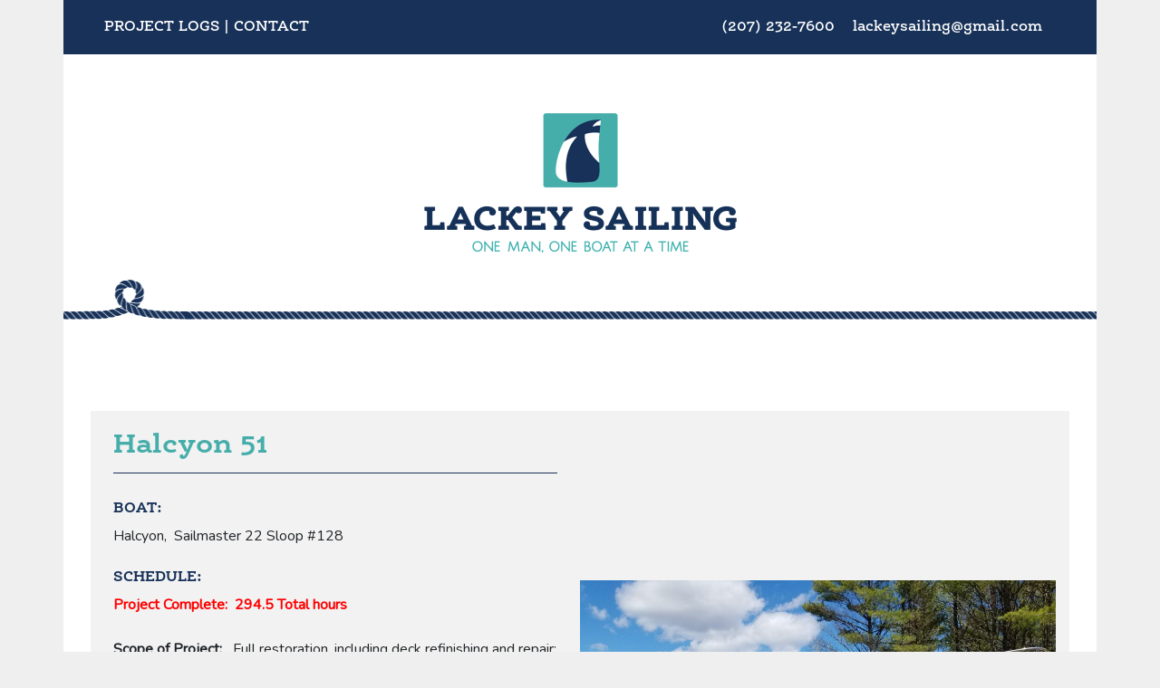

--- FILE ---
content_type: text/html; charset=UTF-8
request_url: https://lackeysailing.com/halcyon-51/
body_size: 9033
content:
<!DOCTYPE html>
<html lang="en-US">
<head>
	<link rel="shortcut icon" href="https://lackeysailing.com/wp-content/themes/lackeysailing/favicon.png" />
	<meta charset="UTF-8">
	<meta name="viewport" content="width=device-width" >
	<title>Lackey Sailing |   Halcyon 51</title>
		<link rel="stylesheet" href="https://maxcdn.bootstrapcdn.com/bootstrap/4.0.0/css/bootstrap.min.css" integrity="sha384-Gn5384xqQ1aoWXA+058RXPxPg6fy4IWvTNh0E263XmFcJlSAwiGgFAW/dAiS6JXm" crossorigin="anonymous">	<title>Halcyon 51 &#8211; Lackey Sailing</title>
<meta name='robots' content='max-image-preview:large' />
<link rel='dns-prefetch' href='//s.w.org' />
<link rel="alternate" type="application/rss+xml" title="Lackey Sailing &raquo; Feed" href="https://lackeysailing.com/feed/" />
<link rel="alternate" type="application/rss+xml" title="Lackey Sailing &raquo; Comments Feed" href="https://lackeysailing.com/comments/feed/" />
<script type="text/javascript">
window._wpemojiSettings = {"baseUrl":"https:\/\/s.w.org\/images\/core\/emoji\/13.1.0\/72x72\/","ext":".png","svgUrl":"https:\/\/s.w.org\/images\/core\/emoji\/13.1.0\/svg\/","svgExt":".svg","source":{"concatemoji":"https:\/\/lackeysailing.com\/wp-includes\/js\/wp-emoji-release.min.js?ver=993e09825d629e00386bc8c3fdccc4d1"}};
/*! This file is auto-generated */
!function(e,a,t){var n,r,o,i=a.createElement("canvas"),p=i.getContext&&i.getContext("2d");function s(e,t){var a=String.fromCharCode;p.clearRect(0,0,i.width,i.height),p.fillText(a.apply(this,e),0,0);e=i.toDataURL();return p.clearRect(0,0,i.width,i.height),p.fillText(a.apply(this,t),0,0),e===i.toDataURL()}function c(e){var t=a.createElement("script");t.src=e,t.defer=t.type="text/javascript",a.getElementsByTagName("head")[0].appendChild(t)}for(o=Array("flag","emoji"),t.supports={everything:!0,everythingExceptFlag:!0},r=0;r<o.length;r++)t.supports[o[r]]=function(e){if(!p||!p.fillText)return!1;switch(p.textBaseline="top",p.font="600 32px Arial",e){case"flag":return s([127987,65039,8205,9895,65039],[127987,65039,8203,9895,65039])?!1:!s([55356,56826,55356,56819],[55356,56826,8203,55356,56819])&&!s([55356,57332,56128,56423,56128,56418,56128,56421,56128,56430,56128,56423,56128,56447],[55356,57332,8203,56128,56423,8203,56128,56418,8203,56128,56421,8203,56128,56430,8203,56128,56423,8203,56128,56447]);case"emoji":return!s([10084,65039,8205,55357,56613],[10084,65039,8203,55357,56613])}return!1}(o[r]),t.supports.everything=t.supports.everything&&t.supports[o[r]],"flag"!==o[r]&&(t.supports.everythingExceptFlag=t.supports.everythingExceptFlag&&t.supports[o[r]]);t.supports.everythingExceptFlag=t.supports.everythingExceptFlag&&!t.supports.flag,t.DOMReady=!1,t.readyCallback=function(){t.DOMReady=!0},t.supports.everything||(n=function(){t.readyCallback()},a.addEventListener?(a.addEventListener("DOMContentLoaded",n,!1),e.addEventListener("load",n,!1)):(e.attachEvent("onload",n),a.attachEvent("onreadystatechange",function(){"complete"===a.readyState&&t.readyCallback()})),(n=t.source||{}).concatemoji?c(n.concatemoji):n.wpemoji&&n.twemoji&&(c(n.twemoji),c(n.wpemoji)))}(window,document,window._wpemojiSettings);
</script>
<style type="text/css">
img.wp-smiley,
img.emoji {
	display: inline !important;
	border: none !important;
	box-shadow: none !important;
	height: 1em !important;
	width: 1em !important;
	margin: 0 0.07em !important;
	vertical-align: -0.1em !important;
	background: none !important;
	padding: 0 !important;
}
</style>
	<link rel='stylesheet' id='formidable-css'  href='https://lackeysailing.com/wp-content/plugins/formidable/css/formidableforms.css?ver=3251503' type='text/css' media='all' />
<link rel='stylesheet' id='wp-block-library-css'  href='https://lackeysailing.com/wp-includes/css/dist/block-library/style.min.css?ver=993e09825d629e00386bc8c3fdccc4d1' type='text/css' media='all' />
<style id='global-styles-inline-css' type='text/css'>
body{--wp--preset--color--black: #000000;--wp--preset--color--cyan-bluish-gray: #abb8c3;--wp--preset--color--white: #ffffff;--wp--preset--color--pale-pink: #f78da7;--wp--preset--color--vivid-red: #cf2e2e;--wp--preset--color--luminous-vivid-orange: #ff6900;--wp--preset--color--luminous-vivid-amber: #fcb900;--wp--preset--color--light-green-cyan: #7bdcb5;--wp--preset--color--vivid-green-cyan: #00d084;--wp--preset--color--pale-cyan-blue: #8ed1fc;--wp--preset--color--vivid-cyan-blue: #0693e3;--wp--preset--color--vivid-purple: #9b51e0;--wp--preset--gradient--vivid-cyan-blue-to-vivid-purple: linear-gradient(135deg,rgba(6,147,227,1) 0%,rgb(155,81,224) 100%);--wp--preset--gradient--light-green-cyan-to-vivid-green-cyan: linear-gradient(135deg,rgb(122,220,180) 0%,rgb(0,208,130) 100%);--wp--preset--gradient--luminous-vivid-amber-to-luminous-vivid-orange: linear-gradient(135deg,rgba(252,185,0,1) 0%,rgba(255,105,0,1) 100%);--wp--preset--gradient--luminous-vivid-orange-to-vivid-red: linear-gradient(135deg,rgba(255,105,0,1) 0%,rgb(207,46,46) 100%);--wp--preset--gradient--very-light-gray-to-cyan-bluish-gray: linear-gradient(135deg,rgb(238,238,238) 0%,rgb(169,184,195) 100%);--wp--preset--gradient--cool-to-warm-spectrum: linear-gradient(135deg,rgb(74,234,220) 0%,rgb(151,120,209) 20%,rgb(207,42,186) 40%,rgb(238,44,130) 60%,rgb(251,105,98) 80%,rgb(254,248,76) 100%);--wp--preset--gradient--blush-light-purple: linear-gradient(135deg,rgb(255,206,236) 0%,rgb(152,150,240) 100%);--wp--preset--gradient--blush-bordeaux: linear-gradient(135deg,rgb(254,205,165) 0%,rgb(254,45,45) 50%,rgb(107,0,62) 100%);--wp--preset--gradient--luminous-dusk: linear-gradient(135deg,rgb(255,203,112) 0%,rgb(199,81,192) 50%,rgb(65,88,208) 100%);--wp--preset--gradient--pale-ocean: linear-gradient(135deg,rgb(255,245,203) 0%,rgb(182,227,212) 50%,rgb(51,167,181) 100%);--wp--preset--gradient--electric-grass: linear-gradient(135deg,rgb(202,248,128) 0%,rgb(113,206,126) 100%);--wp--preset--gradient--midnight: linear-gradient(135deg,rgb(2,3,129) 0%,rgb(40,116,252) 100%);--wp--preset--duotone--dark-grayscale: url('#wp-duotone-dark-grayscale');--wp--preset--duotone--grayscale: url('#wp-duotone-grayscale');--wp--preset--duotone--purple-yellow: url('#wp-duotone-purple-yellow');--wp--preset--duotone--blue-red: url('#wp-duotone-blue-red');--wp--preset--duotone--midnight: url('#wp-duotone-midnight');--wp--preset--duotone--magenta-yellow: url('#wp-duotone-magenta-yellow');--wp--preset--duotone--purple-green: url('#wp-duotone-purple-green');--wp--preset--duotone--blue-orange: url('#wp-duotone-blue-orange');--wp--preset--font-size--small: 13px;--wp--preset--font-size--medium: 20px;--wp--preset--font-size--large: 36px;--wp--preset--font-size--x-large: 42px;}.has-black-color{color: var(--wp--preset--color--black) !important;}.has-cyan-bluish-gray-color{color: var(--wp--preset--color--cyan-bluish-gray) !important;}.has-white-color{color: var(--wp--preset--color--white) !important;}.has-pale-pink-color{color: var(--wp--preset--color--pale-pink) !important;}.has-vivid-red-color{color: var(--wp--preset--color--vivid-red) !important;}.has-luminous-vivid-orange-color{color: var(--wp--preset--color--luminous-vivid-orange) !important;}.has-luminous-vivid-amber-color{color: var(--wp--preset--color--luminous-vivid-amber) !important;}.has-light-green-cyan-color{color: var(--wp--preset--color--light-green-cyan) !important;}.has-vivid-green-cyan-color{color: var(--wp--preset--color--vivid-green-cyan) !important;}.has-pale-cyan-blue-color{color: var(--wp--preset--color--pale-cyan-blue) !important;}.has-vivid-cyan-blue-color{color: var(--wp--preset--color--vivid-cyan-blue) !important;}.has-vivid-purple-color{color: var(--wp--preset--color--vivid-purple) !important;}.has-black-background-color{background-color: var(--wp--preset--color--black) !important;}.has-cyan-bluish-gray-background-color{background-color: var(--wp--preset--color--cyan-bluish-gray) !important;}.has-white-background-color{background-color: var(--wp--preset--color--white) !important;}.has-pale-pink-background-color{background-color: var(--wp--preset--color--pale-pink) !important;}.has-vivid-red-background-color{background-color: var(--wp--preset--color--vivid-red) !important;}.has-luminous-vivid-orange-background-color{background-color: var(--wp--preset--color--luminous-vivid-orange) !important;}.has-luminous-vivid-amber-background-color{background-color: var(--wp--preset--color--luminous-vivid-amber) !important;}.has-light-green-cyan-background-color{background-color: var(--wp--preset--color--light-green-cyan) !important;}.has-vivid-green-cyan-background-color{background-color: var(--wp--preset--color--vivid-green-cyan) !important;}.has-pale-cyan-blue-background-color{background-color: var(--wp--preset--color--pale-cyan-blue) !important;}.has-vivid-cyan-blue-background-color{background-color: var(--wp--preset--color--vivid-cyan-blue) !important;}.has-vivid-purple-background-color{background-color: var(--wp--preset--color--vivid-purple) !important;}.has-black-border-color{border-color: var(--wp--preset--color--black) !important;}.has-cyan-bluish-gray-border-color{border-color: var(--wp--preset--color--cyan-bluish-gray) !important;}.has-white-border-color{border-color: var(--wp--preset--color--white) !important;}.has-pale-pink-border-color{border-color: var(--wp--preset--color--pale-pink) !important;}.has-vivid-red-border-color{border-color: var(--wp--preset--color--vivid-red) !important;}.has-luminous-vivid-orange-border-color{border-color: var(--wp--preset--color--luminous-vivid-orange) !important;}.has-luminous-vivid-amber-border-color{border-color: var(--wp--preset--color--luminous-vivid-amber) !important;}.has-light-green-cyan-border-color{border-color: var(--wp--preset--color--light-green-cyan) !important;}.has-vivid-green-cyan-border-color{border-color: var(--wp--preset--color--vivid-green-cyan) !important;}.has-pale-cyan-blue-border-color{border-color: var(--wp--preset--color--pale-cyan-blue) !important;}.has-vivid-cyan-blue-border-color{border-color: var(--wp--preset--color--vivid-cyan-blue) !important;}.has-vivid-purple-border-color{border-color: var(--wp--preset--color--vivid-purple) !important;}.has-vivid-cyan-blue-to-vivid-purple-gradient-background{background: var(--wp--preset--gradient--vivid-cyan-blue-to-vivid-purple) !important;}.has-light-green-cyan-to-vivid-green-cyan-gradient-background{background: var(--wp--preset--gradient--light-green-cyan-to-vivid-green-cyan) !important;}.has-luminous-vivid-amber-to-luminous-vivid-orange-gradient-background{background: var(--wp--preset--gradient--luminous-vivid-amber-to-luminous-vivid-orange) !important;}.has-luminous-vivid-orange-to-vivid-red-gradient-background{background: var(--wp--preset--gradient--luminous-vivid-orange-to-vivid-red) !important;}.has-very-light-gray-to-cyan-bluish-gray-gradient-background{background: var(--wp--preset--gradient--very-light-gray-to-cyan-bluish-gray) !important;}.has-cool-to-warm-spectrum-gradient-background{background: var(--wp--preset--gradient--cool-to-warm-spectrum) !important;}.has-blush-light-purple-gradient-background{background: var(--wp--preset--gradient--blush-light-purple) !important;}.has-blush-bordeaux-gradient-background{background: var(--wp--preset--gradient--blush-bordeaux) !important;}.has-luminous-dusk-gradient-background{background: var(--wp--preset--gradient--luminous-dusk) !important;}.has-pale-ocean-gradient-background{background: var(--wp--preset--gradient--pale-ocean) !important;}.has-electric-grass-gradient-background{background: var(--wp--preset--gradient--electric-grass) !important;}.has-midnight-gradient-background{background: var(--wp--preset--gradient--midnight) !important;}.has-small-font-size{font-size: var(--wp--preset--font-size--small) !important;}.has-medium-font-size{font-size: var(--wp--preset--font-size--medium) !important;}.has-large-font-size{font-size: var(--wp--preset--font-size--large) !important;}.has-x-large-font-size{font-size: var(--wp--preset--font-size--x-large) !important;}
</style>
<link rel='stylesheet' id='responsive-lightbox-swipebox-css'  href='https://lackeysailing.com/wp-content/plugins/responsive-lightbox/assets/swipebox/swipebox.min.css?ver=2.3.5' type='text/css' media='all' />
<link rel='stylesheet' id='lackeysailing-style-css'  href='https://lackeysailing.com/wp-content/themes/lackeysailing/style.css?ver=993e09825d629e00386bc8c3fdccc4d1' type='text/css' media='all' />
<script type='text/javascript' src='https://lackeysailing.com/wp-includes/js/jquery/jquery.min.js?ver=3.6.0' id='jquery-core-js'></script>
<script type='text/javascript' src='https://lackeysailing.com/wp-includes/js/jquery/jquery-migrate.min.js?ver=3.3.2' id='jquery-migrate-js'></script>
<script type='text/javascript' src='https://lackeysailing.com/wp-content/plugins/responsive-lightbox/assets/swipebox/jquery.swipebox.min.js?ver=2.3.5' id='responsive-lightbox-swipebox-js'></script>
<script type='text/javascript' src='https://lackeysailing.com/wp-includes/js/underscore.min.js?ver=1.13.1' id='underscore-js'></script>
<script type='text/javascript' src='https://lackeysailing.com/wp-content/plugins/responsive-lightbox/assets/infinitescroll/infinite-scroll.pkgd.min.js?ver=993e09825d629e00386bc8c3fdccc4d1' id='responsive-lightbox-infinite-scroll-js'></script>
<script type='text/javascript' id='responsive-lightbox-js-extra'>
/* <![CDATA[ */
var rlArgs = {"script":"swipebox","selector":"lightbox","customEvents":"","activeGalleries":"1","animation":"1","hideCloseButtonOnMobile":"0","removeBarsOnMobile":"0","hideBars":"1","hideBarsDelay":"5000","videoMaxWidth":"1080","useSVG":"1","loopAtEnd":"0","woocommerce_gallery":"0","ajaxurl":"https:\/\/lackeysailing.com\/wp-admin\/admin-ajax.php","nonce":"57ab947621","preview":"false","postId":"16122"};
/* ]]> */
</script>
<script type='text/javascript' src='https://lackeysailing.com/wp-content/plugins/responsive-lightbox/js/front.js?ver=2.3.5' id='responsive-lightbox-js'></script>
<link rel="https://api.w.org/" href="https://lackeysailing.com/wp-json/" /><link rel="alternate" type="application/json" href="https://lackeysailing.com/wp-json/wp/v2/posts/16122" /><link rel="EditURI" type="application/rsd+xml" title="RSD" href="https://lackeysailing.com/xmlrpc.php?rsd" />
<link rel="wlwmanifest" type="application/wlwmanifest+xml" href="https://lackeysailing.com/wp-includes/wlwmanifest.xml" /> 

<link rel="canonical" href="https://lackeysailing.com/halcyon-51/" />
<link rel='shortlink' href='https://lackeysailing.com/?p=16122' />
<link rel="alternate" type="application/json+oembed" href="https://lackeysailing.com/wp-json/oembed/1.0/embed?url=https%3A%2F%2Flackeysailing.com%2Fhalcyon-51%2F" />
<link rel="alternate" type="text/xml+oembed" href="https://lackeysailing.com/wp-json/oembed/1.0/embed?url=https%3A%2F%2Flackeysailing.com%2Fhalcyon-51%2F&#038;format=xml" />
		<link rel="stylesheet" href="https://lackeysailing.com/wp-content/themes/lackeysailing/inc/animate.css">
		<script src="https://lackeysailing.com/wp-content/themes/lackeysailing/js/wow.js"></script>
              <script>
              new WOW().init();
        </script>
</head>
<body>
<div class="container top-bar">				
	<div class="row top-nav">					
		<div class="col-md-6">
			<a href="/projects">Project Logs</a>
			|
			<a href="/contact">Contact</a>
		</div>					
		<div class="col-md-6 contact">
			<a href="tel:+2072327600">
				(207) 232-7600			</a>
			<span>
				<a href="mailto:lackeysailing@gmail.com">
					lackeysailing@gmail.com				</a>
			</span>
		</div>				
	</div>
</div>
<div class="container">	
	<div class="row logo-area">					
		<div class="col">				
			<a href="/home">
				<img src="https://lackeysailing.com/wp-content/uploads/2018/10/LackeySailingLogo.png" class="logo">
			</a>			
		</div>		
	</div>	
	<div class="row rope">				
		<div class="col-3">		
			<img src="https://lackeysailing.com/wp-content/themes/lackeysailing/inc/rope-loop.png" class="loop">			
		</div>
		<div class="col-7"></div>
	</div>
	<div class="row rope-after">
		<div class="col"></div>
	</div>
</div>
												        
	
	<div class="container">
		<div class="row boat-details">
			<div class="col-lg-6 boat-desc">
				<h2>Halcyon 51</h2>

										<h4>Boat:</h4>
						<p>Halcyon,  Sailmaster 22 Sloop #128 </p>
										
											<h4>Schedule:</h4>
						<p><span style="color: #ff0000;"><strong>Project Complete:  294.5 Total hours</strong></span></p>
<p><strong>Scope of Project:</strong>   Full restoration, including deck refinishing and repair; interior refinishing; new electrical and systems; rigging inspection; brightwork maintenance</p>
										
						<a href="http://lackeysailing.com/halcyon-1/" class="btn grad">Begin Daily Project Logs</a>
			</div>
			<div class="col-lg-6 featured">
				<img width="1024" height="768" src="https://lackeysailing.com/wp-content/uploads/2017/05/halcyon1000-51517.jpg" class="attachment-post-thumbnail size-post-thumbnail wp-post-image" alt="" srcset="https://lackeysailing.com/wp-content/uploads/2017/05/halcyon1000-51517.jpg 1024w, https://lackeysailing.com/wp-content/uploads/2017/05/halcyon1000-51517-300x225.jpg 300w, https://lackeysailing.com/wp-content/uploads/2017/05/halcyon1000-51517-650x488.jpg 650w, https://lackeysailing.com/wp-content/uploads/2017/05/halcyon1000-51517-676x507.jpg 676w" sizes="(max-width: 1024px) 100vw, 1024px" />			</div>
		</div>
		<div class="row boat-details">
			<div class="col-lg-12 boat-logs">
				<p>Alternately, click the button below to navigate to a specific log.<p>
				
				<a class="btn grad center collapsed" data-toggle="collapse" href="#postnav" role="button" aria-expanded="false" aria-controls="postnav">
					Daily Project Logs
				</a>
				<div class="collapse" id="postnav">
					<ul class="lcp_catlist" id="lcp_instance_0"><li> <a href="https://lackeysailing.com/halcyon-1/"> 12/21/16</a></li><li> <a href="https://lackeysailing.com/halcyon-2/"> 01/02/17</a></li><li> <a href="https://lackeysailing.com/halcyon-3/"> 01/03/17</a></li><li> <a href="https://lackeysailing.com/halcyon-4/"> 01/04/17</a></li><li> <a href="https://lackeysailing.com/halcyon-5/"> 01/05/17</a></li><li> <a href="https://lackeysailing.com/halcyon-6/"> 01/06/17</a></li><li> <a href="https://lackeysailing.com/halcyon-7/"> 01/09/17</a></li><li> <a href="https://lackeysailing.com/halcyon-8/"> 01/10/17</a></li><li> <a href="https://lackeysailing.com/halcyon-9/"> 01/11/17</a></li><li> <a href="https://lackeysailing.com/halcyon-10/"> 01/12/17</a></li><li> <a href="https://lackeysailing.com/halcyon-11/"> 01/13/17</a></li><li> <a href="https://lackeysailing.com/halcyon-12/"> 01/16/17</a></li><li> <a href="https://lackeysailing.com/halcyon-13/"> 01/17/17</a></li><li> <a href="https://lackeysailing.com/halcyon-15/"> 01/17/17</a></li><li> <a href="https://lackeysailing.com/halcyon-14/"> 01/18/17</a></li><li> <a href="https://lackeysailing.com/halcyon-16/"> 01/20/17</a></li><li> <a href="https://lackeysailing.com/halcyon-17/"> 01/23/17</a></li><li> <a href="https://lackeysailing.com/halcyon-18/"> 01/24/17</a></li><li> <a href="https://lackeysailing.com/halcyon-19/"> 01/25/17</a></li><li> <a href="https://lackeysailing.com/halcyon-20/"> 01/26/17</a></li><li> <a href="https://lackeysailing.com/halcyon-21/"> 01/27/17</a></li><li> <a href="https://lackeysailing.com/halcyon-22/"> 01/30/17</a></li><li> <a href="https://lackeysailing.com/halcyon-23/"> 01/31/17</a></li><li> <a href="https://lackeysailing.com/halcyon-24/"> 02/01/17</a></li><li> <a href="https://lackeysailing.com/halcyon-25/"> 02/03/17</a></li><li> <a href="https://lackeysailing.com/halcyon-26/"> 02/06/17</a></li><li> <a href="https://lackeysailing.com/halcyon-27/"> 02/07/17</a></li><li> <a href="https://lackeysailing.com/halcyon-28/"> 02/08/17</a></li><li> <a href="https://lackeysailing.com/halcyon-29/"> 02/09/17</a></li><li> <a href="https://lackeysailing.com/halcyon-30/"> 02/12/17</a></li><li> <a href="https://lackeysailing.com/halcyon-31/"> 02/13/17</a></li><li> <a href="https://lackeysailing.com/halcyon-32/"> 02/14/17</a></li><li> <a href="https://lackeysailing.com/halcyon-33/"> 02/15/17</a></li><li> <a href="https://lackeysailing.com/halcyon-34/"> 02/16/17</a></li><li> <a href="https://lackeysailing.com/halcyon-35/"> 02/17/17</a></li><li> <a href="https://lackeysailing.com/halcyon-36/"> 02/18/17</a></li><li> <a href="https://lackeysailing.com/halcyon-37/"> 02/20/17</a></li><li> <a href="https://lackeysailing.com/halcyon-38/"> 02/21/17</a></li><li> <a href="https://lackeysailing.com/halcyon-39/"> 02/22/17</a></li><li> <a href="https://lackeysailing.com/halcyon-40/"> 02/23/17</a></li><li> <a href="https://lackeysailing.com/halcyon-41/"> 02/24/17</a></li><li> <a href="https://lackeysailing.com/halcyon-42/"> 02/27/17</a></li><li> <a href="https://lackeysailing.com/halcyon-43/"> 02/28/17</a></li><li> <a href="https://lackeysailing.com/halcyon-44/"> 03/01/17</a></li><li> <a href="https://lackeysailing.com/halcyon-45/"> 03/02/17</a></li><li> <a href="https://lackeysailing.com/halcyon-46/"> 03/03/17</a></li><li> <a href="https://lackeysailing.com/halcyon-47/"> 03/06/17</a></li><li> <a href="https://lackeysailing.com/halcyon-48/"> 03/07/17</a></li><li> <a href="https://lackeysailing.com/halcyon-49/"> 03/08/17</a></li><li> <a href="https://lackeysailing.com/halcyon-50/"> 03/09/17</a></li><li class="current"> <a href="https://lackeysailing.com/halcyon-51/"> 03/10/17</a></li><li> <a href="https://lackeysailing.com/halcyon-52/"> 03/13/17</a></li><li> <a href="https://lackeysailing.com/halcyon-53/"> 03/14/17</a></li><li> <a href="https://lackeysailing.com/halcyon-54/"> 03/15/17</a></li><li> <a href="https://lackeysailing.com/halcyon-55/"> 03/16/17</a></li><li> <a href="https://lackeysailing.com/halcyon-56/"> 03/17/17</a></li><li> <a href="https://lackeysailing.com/halcyon-57/"> 03/21/17</a></li><li> <a href="https://lackeysailing.com/halcyon-58/"> 03/26/17</a></li><li> <a href="https://lackeysailing.com/halcyon-59/"> 03/27/17</a></li><li> <a href="https://lackeysailing.com/halcyon-60/"> 03/28/17</a></li><li> <a href="https://lackeysailing.com/halcyon-61/"> 03/29/17</a></li><li> <a href="https://lackeysailing.com/halcyon-62/"> 04/19/17</a></li><li> <a href="https://lackeysailing.com/halcyon-63/"> 05/02/17</a></li></ul>				</div>
			</div>
		</div>
	</div> 
	<div class="container">
		<div class="row">
			<div class="col-md-12">
					<div class="post">
						<h3>March 10, 2017</h3>
						<h2>Halcyon 51</h2>
						
							<p><a class="project-date" href="http://lackeysailing.com/projects/halcyon/">&lt; Back to Halcyon</a></p>
<p>Friday</p>
<p>The owners asked about a small stovetop to fit the little sliding shelf above the head, and to test one of the options, a two-burner alcohol stove, I made up a template to the maximum dimensions of the base, as it appeared the fit might be tight.  And it was tight, but it did look like this stove would fit on the shelf without hitting the hull, and there was enough vertical clearance beneath the fixed shelf above too.  Sorry for the blur in the last photo, but the stove required 5-3/8&#8243; headroom, and the space had about 5-3/4&#8243;.</p>
<div id='gallery-1' class='gallery galleryid-16122 gallery-columns-3 gallery-size-thumbnail'><figure class='gallery-item'>
			<div class='gallery-icon landscape'>
				<a href='https://lackeysailing.com/wp-content/uploads/2017/03/stove1-31017.jpg' title="" data-rl_title="" class="rl-gallery-link" data-rl_caption="" data-rel="lightbox-gallery-1"><img width="250" height="150" src="https://lackeysailing.com/wp-content/uploads/2017/03/stove1-31017-250x150.jpg" class="attachment-thumbnail size-thumbnail" alt="" loading="lazy" /></a>
			</div></figure><figure class='gallery-item'>
			<div class='gallery-icon landscape'>
				<a href='https://lackeysailing.com/wp-content/uploads/2017/03/stove2-31017.jpg' title="" data-rl_title="" class="rl-gallery-link" data-rl_caption="" data-rel="lightbox-gallery-1"><img width="250" height="150" src="https://lackeysailing.com/wp-content/uploads/2017/03/stove2-31017-250x150.jpg" class="attachment-thumbnail size-thumbnail" alt="" loading="lazy" /></a>
			</div></figure><figure class='gallery-item'>
			<div class='gallery-icon landscape'>
				<a href='https://lackeysailing.com/wp-content/uploads/2017/03/stove3-31017.jpg' title="" data-rl_title="" class="rl-gallery-link" data-rl_caption="" data-rel="lightbox-gallery-1"><img width="250" height="150" src="https://lackeysailing.com/wp-content/uploads/2017/03/stove3-31017-250x150.jpg" class="attachment-thumbnail size-thumbnail" alt="" loading="lazy" /></a>
			</div></figure>
		</div>

<p>From a sheet of new clear 3/16&#8243; acrylic, I cut two new lenses for the deadlights, using the old ones as patterns and fine-tuning as necessary.  With the lens held in place in the outer frame, I used a knife to trim the protective paper coating at the edges of the frame, to expose the plastic in the bonding area for the next step.</p>
<div id='gallery-2' class='gallery galleryid-16122 gallery-columns-3 gallery-size-thumbnail'><figure class='gallery-item'>
			<div class='gallery-icon landscape'>
				<a href='https://lackeysailing.com/wp-content/uploads/2017/03/deadlights1-31017.jpg' title="" data-rl_title="" class="rl-gallery-link" data-rl_caption="" data-rel="lightbox-gallery-2"><img width="250" height="150" src="https://lackeysailing.com/wp-content/uploads/2017/03/deadlights1-31017-250x150.jpg" class="attachment-thumbnail size-thumbnail" alt="" loading="lazy" /></a>
			</div></figure><figure class='gallery-item'>
			<div class='gallery-icon landscape'>
				<a href='https://lackeysailing.com/wp-content/uploads/2017/03/deadlights2-31017.jpg' title="" data-rl_title="" class="rl-gallery-link" data-rl_caption="" data-rel="lightbox-gallery-2"><img width="250" height="150" src="https://lackeysailing.com/wp-content/uploads/2017/03/deadlights2-31017-250x150.jpg" class="attachment-thumbnail size-thumbnail" alt="" loading="lazy" /></a>
			</div></figure><figure class='gallery-item'>
			<div class='gallery-icon landscape'>
				<a href='https://lackeysailing.com/wp-content/uploads/2017/03/deadlights3-31017.jpg' title="" data-rl_title="" class="rl-gallery-link" data-rl_caption="" data-rel="lightbox-gallery-2"><img width="250" height="150" src="https://lackeysailing.com/wp-content/uploads/2017/03/deadlights3-31017-250x150.jpg" class="attachment-thumbnail size-thumbnail" alt="" loading="lazy" /></a>
			</div></figure>
		</div>

<p>To prepare for final installation on the boat, for which I&#8217;d need an additional pair of hands that I&#8217;d arrange soon, I decided to pre-install the lenses in the outer frames, using the light adhesive  polyurethane sealant that I use for all general purpose bedding.  For each frame, I applied a good bead of sealant to the shallow, narrow rabbet on the inside of the frame, then pressed in the lens, clamping it securely.  I cleaned up the bulk of the squeeze out now, concentrating mainly on the frames, since I could trim excess on the paper later, once the sealant cured.  With both lenses clamped in place, I set them aside for a good long cure.  This also held the built-in curvature in the aluminum frames, which corresponded to the shape of the cabin trunk.  I used lots of clamps to ensure a consistent and secure bond and seal.</p>
<div id='gallery-3' class='gallery galleryid-16122 gallery-columns-3 gallery-size-thumbnail'><figure class='gallery-item'>
			<div class='gallery-icon landscape'>
				<a href='https://lackeysailing.com/wp-content/uploads/2017/03/deadlights5-31017.jpg' title="" data-rl_title="" class="rl-gallery-link" data-rl_caption="" data-rel="lightbox-gallery-3"><img width="250" height="150" src="https://lackeysailing.com/wp-content/uploads/2017/03/deadlights5-31017-250x150.jpg" class="attachment-thumbnail size-thumbnail" alt="" loading="lazy" /></a>
			</div></figure><figure class='gallery-item'>
			<div class='gallery-icon landscape'>
				<a href='https://lackeysailing.com/wp-content/uploads/2017/03/deadlights6-31017.jpg' title="" data-rl_title="" class="rl-gallery-link" data-rl_caption="" data-rel="lightbox-gallery-3"><img width="250" height="150" src="https://lackeysailing.com/wp-content/uploads/2017/03/deadlights6-31017-250x150.jpg" class="attachment-thumbnail size-thumbnail" alt="" loading="lazy" /></a>
			</div></figure><figure class='gallery-item'>
			<div class='gallery-icon landscape'>
				<a href='https://lackeysailing.com/wp-content/uploads/2017/03/deadlights7-31017.jpg' title="" data-rl_title="" class="rl-gallery-link" data-rl_caption="" data-rel="lightbox-gallery-3"><img width="250" height="150" src="https://lackeysailing.com/wp-content/uploads/2017/03/deadlights7-31017-250x150.jpg" class="attachment-thumbnail size-thumbnail" alt="" loading="lazy" /></a>
			</div></figure><figure class='gallery-item'>
			<div class='gallery-icon landscape'>
				<a href='https://lackeysailing.com/wp-content/uploads/2017/03/deadlights8-31017.jpg' title="" data-rl_title="" class="rl-gallery-link" data-rl_caption="" data-rel="lightbox-gallery-3"><img width="250" height="150" src="https://lackeysailing.com/wp-content/uploads/2017/03/deadlights8-31017-250x150.jpg" class="attachment-thumbnail size-thumbnail" alt="" loading="lazy" /></a>
			</div></figure><figure class='gallery-item'>
			<div class='gallery-icon landscape'>
				<a href='https://lackeysailing.com/wp-content/uploads/2017/03/deadlights9-31017.jpg' title="" data-rl_title="" class="rl-gallery-link" data-rl_caption="" data-rel="lightbox-gallery-3"><img width="250" height="150" src="https://lackeysailing.com/wp-content/uploads/2017/03/deadlights9-31017-250x150.jpg" class="attachment-thumbnail size-thumbnail" alt="" loading="lazy" /></a>
			</div></figure><figure class='gallery-item'>
			<div class='gallery-icon landscape'>
				<a href='https://lackeysailing.com/wp-content/uploads/2017/03/deadlights10-31017.jpg' title="" data-rl_title="" class="rl-gallery-link" data-rl_caption="" data-rel="lightbox-gallery-3"><img width="250" height="150" src="https://lackeysailing.com/wp-content/uploads/2017/03/deadlights10-31017-250x150.jpg" class="attachment-thumbnail size-thumbnail" alt="" loading="lazy" /></a>
			</div></figure><figure class='gallery-item'>
			<div class='gallery-icon landscape'>
				<a href='https://lackeysailing.com/wp-content/uploads/2017/03/deadlights11-31017.jpg' title="" data-rl_title="" class="rl-gallery-link" data-rl_caption="" data-rel="lightbox-gallery-3"><img width="250" height="150" src="https://lackeysailing.com/wp-content/uploads/2017/03/deadlights11-31017-250x150.jpg" class="attachment-thumbnail size-thumbnail" alt="" loading="lazy" /></a>
			</div></figure>
		</div>

<p>After final preparations, I painted all the locker areas beneath the berths, as well as the inside of the icebox.  I&#8217;d previously sanded and prepared these areas during the interior phase of the project.</p>
<div id='gallery-4' class='gallery galleryid-16122 gallery-columns-3 gallery-size-thumbnail'><figure class='gallery-item'>
			<div class='gallery-icon landscape'>
				<a href='https://lackeysailing.com/wp-content/uploads/2017/03/lockers1-31017.jpg' title="" data-rl_title="" class="rl-gallery-link" data-rl_caption="" data-rel="lightbox-gallery-4"><img width="250" height="150" src="https://lackeysailing.com/wp-content/uploads/2017/03/lockers1-31017-250x150.jpg" class="attachment-thumbnail size-thumbnail" alt="" loading="lazy" /></a>
			</div></figure><figure class='gallery-item'>
			<div class='gallery-icon landscape'>
				<a href='https://lackeysailing.com/wp-content/uploads/2017/03/lockers5-31017.jpg' title="" data-rl_title="" class="rl-gallery-link" data-rl_caption="" data-rel="lightbox-gallery-4"><img width="250" height="150" src="https://lackeysailing.com/wp-content/uploads/2017/03/lockers5-31017-250x150.jpg" class="attachment-thumbnail size-thumbnail" alt="" loading="lazy" /></a>
			</div></figure><figure class='gallery-item'>
			<div class='gallery-icon landscape'>
				<a href='https://lackeysailing.com/wp-content/uploads/2017/03/lockers4-31017.jpg' title="" data-rl_title="" class="rl-gallery-link" data-rl_caption="" data-rel="lightbox-gallery-4"><img width="250" height="150" src="https://lackeysailing.com/wp-content/uploads/2017/03/lockers4-31017-250x150.jpg" class="attachment-thumbnail size-thumbnail" alt="" loading="lazy" /></a>
			</div></figure><figure class='gallery-item'>
			<div class='gallery-icon landscape'>
				<a href='https://lackeysailing.com/wp-content/uploads/2017/03/lockers3-31017.jpg' title="" data-rl_title="" class="rl-gallery-link" data-rl_caption="" data-rel="lightbox-gallery-4"><img width="250" height="150" src="https://lackeysailing.com/wp-content/uploads/2017/03/lockers3-31017-250x150.jpg" class="attachment-thumbnail size-thumbnail" alt="" loading="lazy" /></a>
			</div></figure><figure class='gallery-item'>
			<div class='gallery-icon landscape'>
				<a href='https://lackeysailing.com/wp-content/uploads/2017/03/lockers2-31017.jpg' title="" data-rl_title="" class="rl-gallery-link" data-rl_caption="" data-rel="lightbox-gallery-4"><img width="250" height="150" src="https://lackeysailing.com/wp-content/uploads/2017/03/lockers2-31017-250x150.jpg" class="attachment-thumbnail size-thumbnail" alt="" loading="lazy" /></a>
			</div></figure>
		</div>

<p>From my little supply of random anchors, I found a suitable replacement anchor for the badly rusted/seized original that I&#8217;d removed from the boat.  The anchor was in good condition, but didn&#8217;t look terrific as is, so I cleaned it up and applied a spray coat of cold-galvanized primer.  Later, I planned to overcoat this with a topcoat, but I didn&#8217;t have the paint on hand so I&#8217;d complete that once I received the new paint.</p>
<div id='gallery-5' class='gallery galleryid-16122 gallery-columns-2 gallery-size-thumbnail'><figure class='gallery-item'>
			<div class='gallery-icon landscape'>
				<a href='https://lackeysailing.com/wp-content/uploads/2017/03/anchor1-31017.jpg' title="" data-rl_title="" class="rl-gallery-link" data-rl_caption="" data-rel="lightbox-gallery-5"><img width="250" height="150" src="https://lackeysailing.com/wp-content/uploads/2017/03/anchor1-31017-250x150.jpg" class="attachment-thumbnail size-thumbnail" alt="" loading="lazy" /></a>
			</div></figure><figure class='gallery-item'>
			<div class='gallery-icon landscape'>
				<a href='https://lackeysailing.com/wp-content/uploads/2017/03/anchor2-31017.jpg' title="" data-rl_title="" class="rl-gallery-link" data-rl_caption="" data-rel="lightbox-gallery-5"><img width="250" height="150" src="https://lackeysailing.com/wp-content/uploads/2017/03/anchor2-31017-250x150.jpg" class="attachment-thumbnail size-thumbnail" alt="" loading="lazy" /></a>
			</div></figure>
		</div>

<p>I was ready to install new scupper hoses, both for the seat drains located at the aft end of the cockpit, as well as the main scuppers at the forward end.  I had all the hose on hand that I needed, but I found I didn&#8217;t have the proper hose clamps for the larger main scupper hoses, so for now I left those incomplete while awaiting the order.  However, I installed new hoses and clamps for the aft seat drains.</p>
<div id='gallery-6' class='gallery galleryid-16122 gallery-columns-3 gallery-size-thumbnail'><figure class='gallery-item'>
			<div class='gallery-icon landscape'>
				<a href='https://lackeysailing.com/wp-content/uploads/2017/03/scuppers1-31017.jpg' title="" data-rl_title="" class="rl-gallery-link" data-rl_caption="" data-rel="lightbox-gallery-6"><img width="250" height="150" src="https://lackeysailing.com/wp-content/uploads/2017/03/scuppers1-31017-250x150.jpg" class="attachment-thumbnail size-thumbnail" alt="" loading="lazy" /></a>
			</div></figure><figure class='gallery-item'>
			<div class='gallery-icon landscape'>
				<a href='https://lackeysailing.com/wp-content/uploads/2017/03/scuppers2-31017.jpg' title="" data-rl_title="" class="rl-gallery-link" data-rl_caption="" data-rel="lightbox-gallery-6"><img width="250" height="150" src="https://lackeysailing.com/wp-content/uploads/2017/03/scuppers2-31017-250x150.jpg" class="attachment-thumbnail size-thumbnail" alt="" loading="lazy" /></a>
			</div></figure><figure class='gallery-item'>
			<div class='gallery-icon landscape'>
				<a href='https://lackeysailing.com/wp-content/uploads/2017/03/scuppers3-31017.jpg' title="" data-rl_title="" class="rl-gallery-link" data-rl_caption="" data-rel="lightbox-gallery-6"><img width="250" height="150" src="https://lackeysailing.com/wp-content/uploads/2017/03/scuppers3-31017-250x150.jpg" class="attachment-thumbnail size-thumbnail" alt="" loading="lazy" /></a>
			</div></figure>
		</div>

<p>Along with some good replacement cleats and the aft chocks, one of the semi-precious finds in my lot of hardware was original running light housings, which matched the ones I&#8217;d removed from this boat but were in much better condition; the originals had half-disintegrated when I removed them.   The housings, lenses,  and castings for the replacements were sound, and from the four lights I found two socket assemblies that were good to go and tested operational.</p>
<div id='gallery-7' class='gallery galleryid-16122 gallery-columns-2 gallery-size-thumbnail'><figure class='gallery-item'>
			<div class='gallery-icon landscape'>
				<a href='https://lackeysailing.com/wp-content/uploads/2017/03/electrical2-31017.jpg' title="" data-rl_title="" class="rl-gallery-link" data-rl_caption="" data-rel="lightbox-gallery-7"><img width="250" height="150" src="https://lackeysailing.com/wp-content/uploads/2017/03/electrical2-31017-250x150.jpg" class="attachment-thumbnail size-thumbnail" alt="" loading="lazy" /></a>
			</div></figure><figure class='gallery-item'>
			<div class='gallery-icon landscape'>
				<a href='https://lackeysailing.com/wp-content/uploads/2017/03/electrical3-31017.jpg' title="" data-rl_title="" class="rl-gallery-link" data-rl_caption="" data-rel="lightbox-gallery-7"><img width="250" height="150" src="https://lackeysailing.com/wp-content/uploads/2017/03/electrical3-31017-250x150.jpg" class="attachment-thumbnail size-thumbnail" alt="" loading="lazy" /></a>
			</div></figure>
		</div>

<p>The stern light housing didn&#8217;t have a socket within at all, so I ordered some new sockets to arrive soon so I could rebuild that fixture as well.  Meanwhile,  I&#8217;d clean up and rewire the two sidelight housings to prepare them for installation.</p>
<p>I had originally planned and hoped to reuse the small electrical panel that I&#8217;d removed, but as I removed old wires and prepared to reinvigorate the old panel, I found that the little terminal block was in poor condition, and that this, along with some other shortfalls of the panel such as rusted fuse holders and a faded and somewhat cracked faceplate with rusted fasteners, meant that it didn&#8217;t make any sense to continue and waste more time on a lost cause.  Instead, I found a simple new 3-position fuse panel that I&#8217;d use instead, and ordered it.  I&#8217;d probably have to modify the little support box in the cabin to accommodate the new panel, but I&#8217;d determine that once the panel was on hand.</p>
<div id='gallery-8' class='gallery galleryid-16122 gallery-columns-2 gallery-size-thumbnail'><figure class='gallery-item'>
			<div class='gallery-icon landscape'>
				<a href='https://lackeysailing.com/wp-content/uploads/2017/03/electrical1-31017.jpg' title="" data-rl_title="" class="rl-gallery-link" data-rl_caption="" data-rel="lightbox-gallery-8"><img width="250" height="150" src="https://lackeysailing.com/wp-content/uploads/2017/03/electrical1-31017-250x150.jpg" class="attachment-thumbnail size-thumbnail" alt="" loading="lazy" /></a>
			</div></figure><figure class='gallery-item'>
			<div class='gallery-icon landscape'>
				<a href='https://lackeysailing.com/wp-content/uploads/2017/03/electrical4-31017.jpg' title="" data-rl_title="" class="rl-gallery-link" data-rl_caption="" data-rel="lightbox-gallery-8"><img width="250" height="150" src="https://lackeysailing.com/wp-content/uploads/2017/03/electrical4-31017-250x150.jpg" class="attachment-thumbnail size-thumbnail" alt="" loading="lazy" /></a>
			</div></figure>
		</div>

<p>Total time billed on this job today:  5.75 hours</p>
<p>0600 Weather Observation:<br />
20°, mostly cloudy.  Forecast for the day:  mostly cloudy, possible snow showers, 28°</p>
						
						

						
					</div>	
					
						
					<div class="post navigation">
						<a href="https://lackeysailing.com/halcyon-50/" rel="prev">Back</a>						<a href="https://lackeysailing.com/halcyon-52/" rel="next">Next</a>					</div>
			</div>
		</div>
	</div>
	    


<div class="container">
	<div class="row hull">
	<div class="col"></div>
	</div>
</div>
	
	<div class="container footer">		
		<div class="row">			
			<div class="col">				
				<a href="/home"><img src="https://lackeysailing.com/wp-content/uploads/2018/10/LackeySailingLogo.png" class="logo"></a>			
			</div>		
		</div>				
		<div class="row">			
			<div class="col-md-6 contact">				
				<h3>Contact</h3>				
				<div class="row">					
					<div class="col-md-6">						
					Lackey Sailing LLC.<br />
110 Cookson Lane<br />
Whitefield, ME 04353					<br />			
					</div>										
					<div class="col-md-6">
						<a href="tel:+2072327600">
							(207) 232-7600						</a>
						
						<a href="mailto:lackeysailing@gmail.com" target="_blank">
							lackeysailing@gmail.com	
						</a>
						
					</div>				
				</div>			
			</div>						
			<div class="col-md-6 search">				
				<h3>Search The Site</h3>				
				<form method="get" class="searchform" action="https://lackeysailing.com/">
	<input type="search" value="" placeholder="Keyword" name="s" id="s" /> 
	<input type="submit" id="searchsubmit" value="Search">
</form>			
			</div>		
		</div>	
	</div>	
	
	<div class="container">		
		<div class="row copyright">			
			<div class="col">				
				&copy; 2026 <a href="https://lackeysailing.com" title="Lackey Sailing">Lackey Sailing</a>			
			</div>		
		</div>	
	</div>	
	<script type='text/javascript' id='qppr_frontend_scripts-js-extra'>
/* <![CDATA[ */
var qpprFrontData = {"linkData":{"https:\/\/lackeysailing.com\/projects\/lively-heels-formerly-momentum\/":[1,0,"http:\/\/fisher30.lackeysailing.com"],"https:\/\/lackeysailing.com\/projects\/pearson-ensign-1477\/":[1,0,""],"https:\/\/lackeysailing.com\/projects\/windsong\/":[1,0,""],"https:\/\/lackeysailing.com\/projects\/glissando\/":[1,0,""],"https:\/\/lackeysailing.com\/projects\/aphelion\/":[1,0,""],"https:\/\/lackeysailing.com\/projects\/angelina\/":[1,0,""],"https:\/\/lackeysailing.com\/projects\/blue-teal-phase-2\/":[1,0,""],"https:\/\/lackeysailing.com\/projects\/blue-teal-phase-3\/":[1,0,""],"https:\/\/lackeysailing.com\/projects\/bugs-formerly-surprise\/":[1,0,""],"https:\/\/lackeysailing.com\/projects\/creme-de-menthe\/":[1,0,""],"https:\/\/lackeysailing.com\/projects\/dufour-27\/":[1,0,""],"https:\/\/lackeysailing.com\/projects\/ensign-1212\/":[1,0,""],"https:\/\/lackeysailing.com\/projects\/equinox\/":[1,0,""],"https:\/\/lackeysailing.com\/hatsy-ii\/":[1,0,""],"https:\/\/lackeysailing.com\/projects\/hattie-mae\/":[1,0,""],"https:\/\/lackeysailing.com\/projects\/iota\/":[1,0,""],"https:\/\/lackeysailing.com\/projects\/jenny\/":[1,1,""],"https:\/\/lackeysailing.com\/projects\/kaholee\/":[1,0,""],"https:\/\/lackeysailing.com\/projects\/kaholee-phase-2\/":[1,0,""],"https:\/\/lackeysailing.com\/projects\/kaholee-phase-3\/":[1,0,""],"https:\/\/lackeysailing.com\/projects\/khasanah\/":[1,0,""],"https:\/\/lackeysailing.com\/projects\/ms-lynne-g\/":[1,0,""],"https:\/\/lackeysailing.com\/projects\/nirvana-formerly-ashantee\/":[1,0,""],"https:\/\/lackeysailing.com\/projects\/patience\/":[1,0,""],"https:\/\/lackeysailing.com\/projects\/pearson-vanguard-5\/":[1,0,""],"https:\/\/lackeysailing.com\/projects\/rookie-formerly-circe\/":[1,0,""],"https:\/\/lackeysailing.com\/projects\/sailmaster-22-131\/":[1,0,""],"https:\/\/lackeysailing.com\/projects\/seaglass\/":[1,0,""],"https:\/\/lackeysailing.com\/projects\/sisu-22\/":[1,0,""],"https:\/\/lackeysailing.com\/projects\/skeedeen\/":[1,0,""],"https:\/\/lackeysailing.com\/projects\/skeedeen-phase-2\/":[1,0,""],"https:\/\/lackeysailing.com\/projects\/skeedeen-phase-3\/":[1,0,""],"https:\/\/lackeysailing.com\/projects\/snow-lily\/":[1,0,""],"https:\/\/lackeysailing.com\/projects\/southernly\/":[1,0,""],"https:\/\/lackeysailing.com\/summer-song-phase-4\/":[1,0,""],"https:\/\/lackeysailing.com\/projects\/spectre\/":[1,0,""],"https:\/\/lackeysailing.com\/projects\/summer-song\/":[1,0,""],"https:\/\/lackeysailing.com\/projects\/summer-song-phase-2\/":[1,0,""],"https:\/\/lackeysailing.com\/projects\/summer-song-phase-3\/":[1,0,""],"https:\/\/lackeysailing.com\/projects\/totoro\/":[1,0,""],"https:\/\/lackeysailing.com\/projects\/tytanic\/":[1,0,""],"https:\/\/lackeysailing.com\/projects\/waanderlust\/":[1,0,""],"https:\/\/lackeysailing.com\/projects\/waanderlust-phase-2\/":[1,0,""],"https:\/\/lackeysailing.com\/projects\/waanderlust-phase-3\/":[1,0,""],"https:\/\/lackeysailing.com\/projects\/waanderlust-phase-4\/":[1,0,""],"https:\/\/lackeysailing.com\/projects\/westsail-32-667\/":[1,0,""]},"siteURL":"https:\/\/lackeysailing.com","siteURLq":"https:\/\/lackeysailing.com"};
/* ]]> */
</script>
<script type='text/javascript' src='https://lackeysailing.com/wp-content/plugins/quick-pagepost-redirect-plugin/js/qppr_frontend_script.min.js?ver=5.2.3' id='qppr_frontend_scripts-js'></script>
<script type='text/javascript' src='https://lackeysailing.com/wp-content/themes/lackeysailing/js/navigation.js?ver=20151215' id='lackeysailing-navigation-js'></script>
<script type='text/javascript' src='https://lackeysailing.com/wp-content/themes/lackeysailing/js/skip-link-focus-fix.js?ver=20151215' id='lackeysailing-skip-link-focus-fix-js'></script>
		
	<script src="https://code.jquery.com/jquery-3.2.1.slim.min.js" integrity="sha384-KJ3o2DKtIkvYIK3UENzmM7KCkRr/rE9/Qpg6aAZGJwFDMVNA/GpGFF93hXpG5KkN" crossorigin="anonymous"></script>		<script src="https://cdnjs.cloudflare.com/ajax/libs/popper.js/1.12.9/umd/popper.min.js" integrity="sha384-ApNbgh9B+Y1QKtv3Rn7W3mgPxhU9K/ScQsAP7hUibX39j7fakFPskvXusvfa0b4Q" crossorigin="anonymous"></script>		<script src="https://maxcdn.bootstrapcdn.com/bootstrap/4.0.0/js/bootstrap.min.js" integrity="sha384-JZR6Spejh4U02d8jOt6vLEHfe/JQGiRRSQQxSfFWpi1MquVdAyjUar5+76PVCmYl" crossorigin="anonymous"></script>
	</body>
</html>